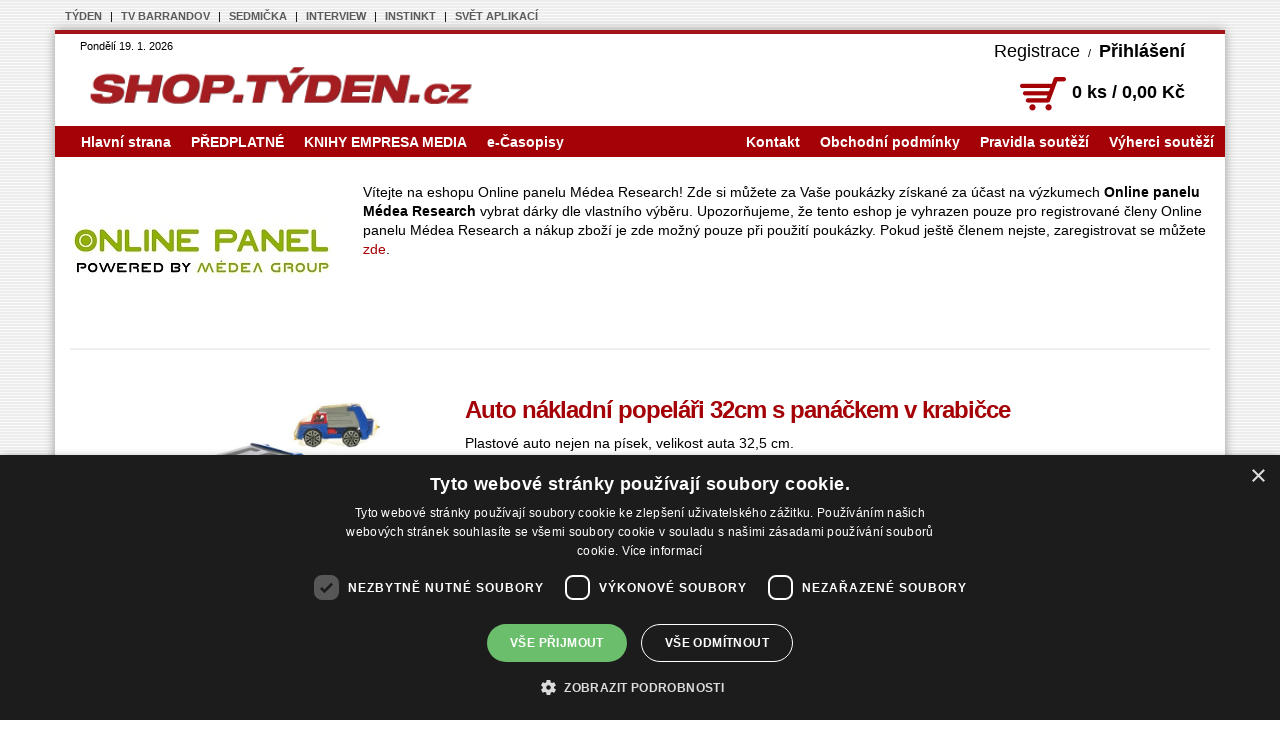

--- FILE ---
content_type: text/html; charset=UTF-8
request_url: https://shop.tyden.cz/detail/Auto%20n%C3%A1kladn%C3%AD%20popel%C3%A1%C5%99i%2032cm%20s%20pan%C3%A1%C4%8Dkem%20v%20krabi%C4%8Dce
body_size: 4263
content:
<!DOCTYPE html>
<html lang="cs">
<head>
    <meta charset="utf-8">
    <meta http-equiv="X-UA-Compatible" content="IE=edge">
    <meta name="viewport" content="width=device-width, initial-scale=1">
    <title>Týden.cz | shop</title>
    <meta name="keywords" content="předplatné, týden, sleva, kronika roku, archiv online">
    <meta name="description" content="Až 38% sleva oproti volnému prodeji na každém čísle, doručení vždy v den vydání až do vaší schránky, ZDARMA extra vydání Kroniky roku, přístup do archivu časopisu TÝDEN a v neposlední řadě prémie v podobě dárku dle vašeho výběru.">
    <meta name="robots" content="index, follow">
    <meta name="author" content="Týden, www.tyden.cz, e-mail: info@tyden.cz">
    <meta name="copyright" content="&copy; Týden, www.tyden.cz">
    <link rel="stylesheet" href="/css/bootstrap.min.css">
    <link rel="stylesheet" href="/css/lightbox.css"/>
    <link rel="stylesheet" href="/css/owl/owl.carousel.min.css">
    <link rel="stylesheet" href="/css/owl/owl.theme.default.min.css"/>
    <link rel="stylesheet" href="/css/style.css?ver=1.45">
    <!--[if lt IE 9]>
      <script src="https://oss.maxcdn.com/html5shiv/3.7.2/html5shiv.min.js"></script>
      <script src="https://oss.maxcdn.com/respond/1.4.2/respond.min.js"></script>
    <![endif]-->
    <link rel="icon" type="image/x-icon" href="/favicon.ico">
    <!--script async src="https://pagead2.googlesyndication.com/pagead/js/adsbygoogle.js?client=ca-pub-5645183116231657" crossorigin="anonymous"></script-->
</head>
<body id="page-hp">

<!-- Google tag (gtag.js) -->
<script async src="https://www.googletagmanager.com/gtag/js?id=G-ZCCPEF0WWW"></script>
<script>
  window.dataLayer = window.dataLayer || [];
  function gtag(){dataLayer.push(arguments);}
  gtag('js', new Date());
  gtag('config', 'G-ZCCPEF0WWW');
</script>

<script type="text/javascript">
	<!--//--><![CDATA[//><!--
	var pp_gemius_identifier = '..fqyDhjm8AsrSWR3xoeAvU3nH6p3wvZBA0kCz5bdoD.07';
	// řádky níže by neměly být editovány
	function gemius_pending(i) { window[i] = window[i] || function() {var x = window[i+'_pdata'] = window[i+'_pdata'] || []; x[x.length]=arguments;};};
	gemius_pending('gemius_hit'); gemius_pending('gemius_event'); gemius_pending('pp_gemius_hit'); gemius_pending('pp_gemius_event');
	(function(d,t) {try {var gt=d.createElement(t),s=d.getElementsByTagName(t)[0]; gt.setAttribute('async','async'); gt.setAttribute('defer','defer');
	 gt.src='https://gacz.hit.gemius.pl/xgemius.js'; s.parentNode.insertBefore(gt,s);} catch (e) {}})(document,'script');
	//--><!]]>
</script>

<!-- Ecomail starts -->
<script type="text/javascript">
;(function(p,l,o,w,i,n,g){if(!p[i]){p.GlobalSnowplowNamespace=p.GlobalSnowplowNamespace||[];
p.GlobalSnowplowNamespace.push(i);p[i]=function(){(p[i].q=p[i].q||[]).push(arguments)
};p[i].q=p[i].q||[];n=l.createElement(o);g=l.getElementsByTagName(o)[0];n.async=1;
n.src=w;g.parentNode.insertBefore(n,g)}}(window,document,"script","//d70shl7vidtft.cloudfront.net/ecmtr-2.4.2.js","ecotrack"));
window.ecotrack('newTracker', 'cf', 'd2dpiwfhf3tz0r.cloudfront.net', { /* Initialise a tracker */
appId: 'empresamedia', consentModeV2: true
});
window.ecotrack('setUserIdFromLocation', 'ecmid');
window.ecotrack('trackPageView');
</script>
<!-- Ecomail stops -->

<div class="container" id="page-wrapper">

    <div id="header">
        <p class="links left"><a href="https://www.tyden.cz/" title="týden">TÝDEN</a> | <a href="https://www.barrandov.tv/" title="TV BARRANDOV">TV BARRANDOV</a> | <a href="https://sedmicka.tyden.cz/" title="SEDMIČKA - lehké počtení na celý týden">SEDMIČKA</a> | <a href="https://www.magazin-interview.cz/" title="Magazín Interview">INTERVIEW</a> | <a href="https://www.instinkt-online.cz/" title="Magazín Instinkt">INSTINKT</a> | <a href="https://svetaplikaci.tyden.cz/" title="Svět aplikací - vše o hrách a aplikacích pro chytré telefony">SVĚT APLIKACÍ</a></p>
        <p class="date">Pondělí 19. 1. 2026</p>
        <p id="logo">
            <a href="/" title="eshop.tyden.cz"><img src="/img/eshop-logo.png" alt="shop.Týden.cz" width="400" /></a>
        </p>
        <!--div id="knihybox">
            <a href="http://knihy.tyden.cz/" title="knihy.tyden.cz" target="_blank"><img src="/images/knihkupectvi-tyden.png" alt="knihy.Týden.cz" /></a>
        </div-->
        <p class="login"><a href="/registrace" title="Registrace">Registrace</a> / <a href="/prihlaseni" title="Přihlášení"><strong>Přihlášení</strong></a></p>
        <a href="/cart" title="Zobrazit obsah košíku" class="kosik">
            <img src="/img/basket.gif">
            <span>0 ks / 0,00 Kč</span>
        </a>

    </div>

    <div class="row">
    <nav class="navbar navbar-red">

        <div class="container-fluid">

            <div class="navbar-header">
                <button type="button" class="navbar-toggle collapsed" data-toggle="collapse" data-target="#bs-example-navbar-collapse-1">
                    <span class="sr-only">Hlavní navigace</span>
                    <span class="icon-bar"></span>
                    <span class="icon-bar"></span>
                    <span class="icon-bar"></span>
                </button>
            </div>

            <!-- Collect the nav links, forms, and other content for toggling -->
            <div class="collapse navbar-collapse" id="bs-example-navbar-collapse-1">

        <ul class="nav navbar-nav">
            <li><a href="/">Hlavní strana</a></li>
<li class=""><a href="/predplatne">PŘEDPLATNÉ</a></li><li class=""><a href="/knihy">KNIHY EMPRESA MEDIA</a></li><li><a href="/casopisy/index/" title="Časopisy">e-Časopisy</a></li>        </ul>
        <ul class="nav navbar-nav navbar-right">
            <li class="txt"><a href="/kontakt">Kontakt</a></li>
<li class="txt"><a href="/obchodni-podminky.html">Obchodní podmínky</a></li><li class="txt"><a href="/pravidla-soutezi.html">Pravidla soutěží</a></li><li class="txt"><a href="/vyherci-soutezi.html">Výherci soutěží</a></li>        </ul>
            </div><!-- /.navbar-collapse -->
        </div><!-- /.container-fluid -->
    </nav>
    </div>

    <div class="row menu2">

    
    </div>
    
    <div class="row">
        <div class="col-md-12">
        <div class="row objednavka">
            <div class="col-md-3 text-center">
                <img alt="Speciály" src="/img/panel.jpg">
            </div>
            <div class="col-md-9">
                <p>Vítejte na eshopu Online panelu Médea Research! Zde si můžete za Vaše poukázky získané za účast na výzkumech <b>Online panelu Médea Research</b> vybrat dárky dle vlastního výběru. Upozorňujeme, že tento eshop je vyhrazen pouze pro registrované členy Online panelu Médea Research a nákup zboží je zde možný pouze při použití poukázky. Pokud ještě členem nejste, zaregistrovat se můžete <a href="http://panel.medea.cz/" target="_blank">zde</a>. </p>
            </div>
        </div>
    </div>    </div>
    <hr />
<!--
        <div class="col-md-4">

            <div id="basket" class="block">
                <h2>Nákupní košík</h2>
                <div>
                    <div>
                        <p class="sum">obsahuje:
                            0 položek, cena 0,00 Kč</p>
                        <a href="/cart" class="tahoma" title="Obsah košíku"><strong>Zobrazit košík</strong></a>
                    </div>
                </div>
                <a class="gopaylogo" href="http://www.gopay.cz" target="_blank"><img src="/img/gopay.gif" alt="online platební metody" title="online platební metody"/></a>
            </div>

        </div>
-->

    <div id="column-wrapper">
    
        <div class="article" id="content">
            <div class="row" id="detailP">

    <div class="col-xs-12 col-sm-4 col-md-4 text-center">
        <img src="/data/product/auto popeláři2.jpg" alt="" />
            </div>
    <div class="col-xs-12 col-sm-8 col-md-8">
        <h1>Auto nákladní popeláři 32cm s panáčkem v krabičce  <small></small></h1>  
        <div class="description">
<p>
	Plastové auto nejen na písek, velikost auta 32,5 cm.</p>

            <div class="params">
            </div>
            <strong class="code">OPMR096</strong>
            <a class="btnBasket" href="/cart/add/2469/1"><span>&nbsp;</span>do košíku</a>
            <strong class="price">300,00 bodů</strong>
        </div>
    </div>
</div>

        </div>

    </div>

    <hr />


    <div id="covers" class="row text-center">
        <a href="/predplatne-tyden" title="Týden"><img alt="Týden" src="/data/category/tyden.jpg"></a>
        <a href="/predplatne-instinkt" title="Instinkt"><img alt="Instinkt" src="/data/category/instinkt.jpg"></a>
        <a href="/predplatne-sedmicka" title="Sedmička"><img alt="Sedmička" src="/data/category/sedmicka.jpg"></a>
        <a href="/predplatne-interview" title="Interview"><img alt="Interview" src="/data/category/interview.jpg"></a>
        <a href="https://www.barrandov.tv/" title="BARRANDOV"><img alt="BARRANDOV" src="/data/category/TVB.jpg"></a>
    </div>

    <hr />

    <div id="partneri">
         <a href="https://www.platebnibrana.cz/"> <img alt="GoPay" src="/img/gopay.gif"> </a>
         <!--a href="https://www.sphere.cz"><img src="/img/sphere_card_110x47px.png" style="border:0;" alt="Sphere card" title="Poskytujeme výhody a slevy na karty s věrnostním programem Sphere card." /></a-->
    </div>
    
    <hr />

    <div id="footer">
        <p>© 2006 EMPRESA MEDIA, a.s. Publikování či další šíření obsahu těchto webových stránek bez písemného souhlasu vedení internetové redakce časopisu Týden je zakázáno. Tento server využívá agenturní zpravodajství
         České tiskové kanceláře (ČTK). Publikování či další šíření obsahu ze zdrojů ČTK je zakázáno bez písemného souhlasu ze strany ČTK.</p>
        <p>Redakci můžete kontaktovat na emailové adrese <a href="mailto:internet@tyden.cz">internet@tyden.cz</a>. V případě technických problémů pište na adresu <a href="mailto:webmaster@tyden.cz">webmaster@tyden.cz</a>. Server hosting zajišťuje <a href="http://www.vshosting.cz/">VSHosting s.r.o.</a>, <a href="javascript:void(0)" id="csconsentlink">Nastavení souborů cookie</a></p>
        <p>© 2011-2026 Created by <a href="http://www.tyden.cz/" title="EMPRESA MEDIA, a.s.">EMPRESA MEDIA, a.s.</a></p>
    </div>

</div>

<script type="text/javascript" charset="UTF-8" src="//cdn.cookie-script.com/s/f67a7e21160330df7ca50dcd655b0eae.js"></script>

<script src="https://ajax.googleapis.com/ajax/libs/jquery/1.11.3/jquery.min.js"></script>
<script src="/js/bootstrap.min.js"></script>
<script src="/js/lightbox.js"></script>
<script src="/js/owl.carousel.min.js"></script>
<script src="/js/init.js?v=1.12"></script>

</body>
</html>


--- FILE ---
content_type: text/css
request_url: https://shop.tyden.cz/css/style.css?ver=1.45
body_size: 4872
content:
body {
    background: #fff url("../img/body-bg.png") repeat scroll 0 0;
    color: #000;
    font: 13px/1.4 Arial,Helvetica,sans-serif;
    padding: 30px 0;
}

h1, h2, h3, h4 { font-family: Tahoma,Geneva,sans-serif; font-weight: bold;}
h1, h2, a, .redcolor { color: #a40207;}
h1 { font-size: 24px; letter-spacing: -1px; line-height: 28px; margin: 0 0 10px;}
h2 {font-size: 22px;}
h3 { font-size: 13px; margin: 15px 0 5px;}
a:hover { text-decoration: none; }
a img { border: medium none;}

.clear { clear: both; line-height: 0px; overflow: hidden; font-size: 0px; padding: 0px; margin: 0px; }
.right { float: right;}

blockquote {font-size:14px;}

#page-wrapper { background: #fff; border-top: 4px solid #a31418; box-shadow: 0 0 10px #999; position: relative;}

#header { font-size: 11px; position: relative; padding: 5px 10px;}
#header #logo { padding: 10px 0 14px; position: relative; width: 400px; z-index: 2;}
#header p { margin: 0;}
#header .login { position: absolute; right: 25px; top: 5px; word-spacing: 5px;}
#header .login a { color: #000; font-size: 18px;}
#header a { text-decoration: none;}
#header .links {float: right; left: 10px; margin: -30px 0 0; position: relative; word-spacing: 5px;}
#header .links a { font-weight: bold; word-spacing: normal;}
#header .links.left { float: left; left: -15px;}
#header .links.left a { color: #5a5a5a;}
#header .kosik {display: block; font-size: 18px; font-weight: bold; position: absolute; right: 25px; top: 41px;}
#header .kosik span { color:black;}
#header .kosik:hover span { text-decoration: underline;}
#header .user {font-size: 16px; position: absolute; top: 5px; right: 25px;}
#header .user strong { margin: 0 5px 0 0; }

#knihybox {left: 450px; position: absolute; top: 15px; border: 1px solid #a40207; padding: 4px; width: 278px;}

hr { border-width: 2px 0 0; border-color: #bcbec0 -moz-use-text-color -moz-use-text-color; margin-bottom: 30px; margin-top: 30px;}
.block h2 { color: #000000; font-size: 15px; margin: 0 0 10px; text-transform: uppercase;}

/**
 * navigace
 */
.navbar { min-height: 29px;  margin-bottom: 0;}
.navbar-nav { height: 29px;}
.navbar-red { background: #a40207 none repeat scroll 0 0; margin-bottom: 6px; border-radius: 0;}
.navbar-toggle .icon-bar { border: 1px solid white;}
.navbar-red li a { color: #fff; font-size: 14px; font-weight: bold;}
.nav > li.active { border: 2px solid #b3b3b3; top: -4px;}
.nav > li > a { padding: 5px 10px }
.nav > li.active a { border: 1px solid #fff;}
.nav > li > a:focus, .nav > li > a:hover { color:#eea236; background: transparent;}

.submenu.act { display: block;}
.submenu { height: 28px; position: relative; top: -12px;}
.submenu { background-color: #e3e4e5; display: none;}
.submenu ul { font-family: Tahoma,Geneva,sans-serif; list-style: outside none none; padding: 0 19px; position: relative; z-index: 2;}
.submenu li { float: left; position: relative;}
.submenu li.act { border: 2px solid #b3b3b3; top: -3px;}
.submenu li a { color: #363636; display: block; float: left; font-size: 14px; font-weight: bold; line-height: 28px; padding: 0 10px; text-decoration: none;}
.submenu li.act a { border: 1px solid #fff; padding: 0 7px;}
.submenu li a:hover {color:#A40207;}

.navbar-collapse {padding: 0}
.menu2 {margin-bottom: 20px;}

.product.promo img {max-height: 250px; max-width: 250px;}
.product img.vyprodano {position: absolute; width: 290px; background: transparent; top: 10px; right: 10px;}
#detailP a.pdf-ico {display: inline-block;}
#detailP a.pdf-ico img {width: 45px}
.kniha .img  img {max-width: 230px; max-height: 250px;}

/**
 * Kosik
 */
#basket {}
#basket h2 { font-size: 18px; margin: 0 0 5px; text-transform: none;}
#basket div { border: 2px solid #b3b3b3;}
#basket div div { background: #840307 url("../img/bg_basket.png") no-repeat scroll 145px 5px; border: 1px solid #fff;}
#basket .sum { color: #dedede; font-size: 16px; font-weight: bold; margin: 0; padding: 20px 0; text-align: center;}
#basket div div a { background: #a40207 none repeat scroll 0 0; border-top: 1px solid #fff; color: #fff; display: block; font-size: 14px; height: 25px; line-height: 25px; text-align: center; text-transform: uppercase;}
.gopaylogo { text-align: center; display: block; margin-top: 20px;}

/**
 * INFOBOX
 */
.product { margin-bottom: 16px; padding-bottom: 16px;}
.product h2 { font-size: 18px; margin: 14px 0 5px; text-transform: uppercase;}
.product .img { display: inline-block; float: left; height: 150px; margin-right: 15px; text-align: center; min-width: 139px;}
.product h3 { color: #a80000; font-size: 18px; font-weight: bold; line-height: 18px; margin: 0; padding: 0; height: 58px;}
.product .cnt { margin: 7px 0; overflow: hidden; height: 102px;}
.product.kniha .cnt {font-size: 12px; height: 326px;}
.product.kniha {height:454px;}
.btnBasket { background: #a40207 url("../img/bg_buyit.gif") repeat-x scroll 0 0; color: #fff; display: inline-block; float: right; font-size: 13px; font-weight: bold; height: 25px; line-height: 25px; padding: 0 10px;}
.btnBasket span { background: transparent url("../img/ico_basket.gif") no-repeat scroll 0 1px; display: inline-block; margin-right: 6px; width: 23px;}
.btnBasket:hover { color: #fff;}
.product .price { color: #a80000; float: right; font-size: 16px; line-height: 25px; margin-right: 6px; text-align: right; width: 90px;}
.product .price2 {float: right; font-size: 14px; line-height: 25px; margin: 0 10px; text-align: right;}
.product .price2 strong { color: #a80000; font-size:18px;}
.product .price2.skrtni strong {text-decoration: line-through; color: black;}
.product .code {float: right; line-height: 25px; margin-right: 20px; }
.product.konference .price { width: 160px;}

.infoBox { background: rgba(0, 0, 0, 0) url("../img/shop_red.png") no-repeat scroll top right; border: 2px solid #a40207; margin: 14px 0 5px; padding: 0 10px;}
.infoBox h3 { color: white; font-size: 20px; margin: 2px 0;}
.infoBox p { font-size: 14px; line-height: 1.4; margin: 1.2em 0;}

.akce-panel .row.objednavka p {padding-top: 25px;}

/**
 * BOXY
 */
.boxcat { border: 1px solid #c6c7c8; float: left; height: 400px; margin-bottom: 20px; overflow: hidden; position: relative; width: 100%; padding:2px;}
.boxcat:hover { text-decoration: none;}
.boxcat h4 { background: #e3e4e5 none repeat scroll 0 0; color: #000; font-size: 14px; line-height: 25px; padding-left: 5px; margin: 0;}
.boxcat img { display: block; width:255px}
.boxcat .content { color: #000; font-size: 14px; line-height: 19px; margin: 10px; padding: 0;}

/**
 * FOOTER
 */
#footer { font-size: 10px; padding: 20px 25px; text-align: center;}
#footer p { margin: 0.3em 0 0.7em;}
#covers { background-color: #eee; padding: 40px 20px;}
#covers a { display: inline-block; margin-bottom: 10px; margin-right: 2px;}

/**
 * Oy ED ?? A FORM
 */
#predplatne-obj {font-size: 14px;}
#predplatne-obj .form-group {font-size: 18px;}
#predplatne-obj .form-group .form-control {font-size: 16px;}
#predplatne-obj .radio label {}
#predplatne-obj h2 {margin: 0 0 10px;}
#predplatne-obj .titulkaView {height: 163px}
.objednavka p { font-size: 14px;}
.thumbnail {min-height: 184px;}
.thumbnail a > img, .thumbnail > img { margin: 0;}
.thumbnail .caption {font-size: 14px;}

#email2 { display: none; } 

/**
 * SPECIALY
 */
div.special { border: 1px solid #c6c7c8; padding: 5px; min-height: 180px;}
div.special .cnt { /*height: 95px;*/}

div.special.balicek {
    background: #fcded1 url("../img/1plus1.png") no-repeat scroll top right;
    border: 1px solid #ffcbb5;
}

.product.panel div.special { min-height: 290px;}
.product.panel .cnt {font-size: 12px; height: 198px;}

/**
 * KONFERENCE
 */
h3 a:hover {text-decoration: underline; color: #a40207;}
.btnDetail { background: #a40207 url("../img/bg_buyit.gif") repeat-x scroll 0 0; color: #fff; display: inline-block; float: right; font-size: 13px; font-weight: bold; height: 25px; line-height: 25px; padding: 0 10px;}
.btnDetail:hover {color:white;}

/**
 * CASOPISY
 */
.bgTyden { background-color: #e21a22;}
h2.bgTyden { background: #e21a22 url("../img/bgTyden.png") no-repeat scroll 0 5px; color: white; margin-bottom: 10px; padding: 14px; text-align: right; font-size: 16px;}
.bgTrans { background: rgba(0, 0, 0, 0) linear-gradient(to right, #ffffff 0%, #d2d4d5 100%) repeat scroll 0 0; margin-bottom: 20px;}
#shRozc img { float: left; margin-bottom: 16px;}
.block2 { display: block; float: right; height: 61px; margin-bottom: 16px; width: 340px;}
.tnedele { background: #e21a22 url("../img/tnedele.png") no-repeat scroll right center;}
.bgTyden h3 {color: #ffcc33;}
#shRozc h3 { font-size: 14px; margin: 10px 15px;}

.bgInstinkt h3 strong, .bgTyden h3 strong { color: white; line-height: 18px;}
.bgInstinkt { background-color: #ffcb05;}
h2.bgInstinkt { background: #ffcb05 url("../img/bgInstinkt.png") no-repeat scroll 0 5px; color: black; margin-bottom: 10px; padding: 14px; text-align: right; font-size: 16px;}
.bgInstinkt h3 { color: black;}
.ictvrtek { background: #ffcb05 url("../img/ictvrtek.png") no-repeat scroll right center;}

#fTitul { font-size: 18px; background-color: #e3e4e5; border-bottom:3px solid #a40207; padding: 5px 10px 5px 0;}
#fTitul a { margin: 0 5px; display: inline-block;}
#fTitul a img { border-bottom: 2px solid #e3e4e5; padding-bottom:4px;}
#fTitul a:hover img { border-bottom: 2px solid #23527c;}

#fArch { background-color: #e3e4e5; font-size: 18px; margin-bottom: 15px; padding: 4px;}
#fArch a { margin: 0 5px;}
#fArch a.active {font-weight:bold; color:#23527c;}
#fArch a:hover {font-weight:bold;}

#listArch p.bg-success, p.bg-danger {padding: 15px;}


.text-right { text-align: right !important;}

.titulka { text-align: center; margin-bottom: 10px; height: 270px;}
.titulka a { display: block; position: relative; text-decoration: none;}
.titulka a:hover { background-color: #e3e4e5;}
.titulka strong { color: #a40207; font-size: 20px;}
.titulka a:hover strong { color: #23527c;}
.titulka .zakoupeno {position: absolute; right:0; z-index: 999; bottom: 0;}

/**
 * DETAIL
 */
#detArch { font-family: Tahoma,Geneva,sans-serif;}
#detArch h3 { color: #a80000; font-size: 18px; font-weight: bold; line-height: 18px; margin: 10px 0; padding: 0;}
#detArch .code { color: #6a6a6a; font-size: 12px;}
#detArch .price { color: #a80000; font-size: 14px; line-height: 25px; margin-right: 6px;}
.prevArch {margin-bottom:20px;}
.submit { background: #000000 url("/img/nav-next.png") no-repeat scroll right 7px; border: medium none; color: #ffffff; cursor: pointer; display: inline-block; font: 10px/14px Arial,Helvetica,sans-serif; margin-top: 10px; padding: 5px 20px 5px 10px; text-transform: uppercase;}
.submit:hover { text-decoration: underline; color: #ffffff;}
.prev { background: #000000 url("/img/nav-prev.png") no-repeat scroll left 7px; padding: 5px 10px 5px 20px;}
#detArch .btnBasket { float: none; margin-top: 10px;}

/**
 * DETAIL PRODUKT
 */
#detailP  { margin: 0; padding: 16px 0; font-size: 14px}
#detailP .images {width:139px; margin-right: 12px}
#detailP .description .code {color: #6A6A6A;float: left; font-size: 12px;line-height: 15px;}
#detailP .description .price {color: #A80000;float: right;font-size: 14px;line-height: 25px; margin-right: 6px;}
#detailP .description ul {list-style: disc;}
#detailP .tblL, #detailP .tblS {font-size: 11px;padding:4px;}
#detailP .tblL span, #detailP .tblS span {font-weight: bold;}
#detailP .tblL {background-color: #bcbec0;}
#detailP .tblS {border-bottom: 1px solid #bcbec0}
#detailP .params {margin: 5px 0 15px 0}
#detailP img {width:250px; margin-bottom: 20px;}

.vyprodano { background: black; color: white; font-weight: bold; margin: 15px; padding: 10px 20px; position: relative;}

/**
 * KOSIK KROKY V OBJEDNAVCE
 */
#order-toolbar { color: #939598; font-size: 17px; font-weight: bold; height: 45px; line-height: 19px; margin: 20px 0 10px; text-align: center;}
#order-toolbar span { background: #e3e4e5 none repeat scroll 0 0; padding: 5px 25px;}
#order-toolbar span.act { background-color: #939598; color: #fff;}
#order-toolbar span.step {  background-color: #fff;}
.recalinfo {font-size: 12px; color: #777; display: none;position: relative;top: -5px; font-weight: normal}

#cart { width: 100%;}
#cart thead { background: #f9f9f9 none repeat scroll 0 0; }
#cart thead th {text-align: center}
#cart td { padding: 2px; vertical-align: middle;}
#cart tfoot { text-align: right;}
#cart tfoot td, #cart tfoot th { padding: 2px 0;}
#cart tr.lineT td { border-top: 1px solid #000; padding: 4px;}
#cart tr.lineB td { border-bottom: 1px solid #000; padding: 4px;}
#cart tfoot th {text-align: right}
#cart .ks {width: 18px;}

.msgOK {-moz-border-radius: 5px5px;-webkit-border-radius: 5px; background: #dff0d8; border: 1px solid #d6e9c6; font-size: 14px; padding: 15px;color: #3c763d; margin-bottom: 15px; border-radius: 4px;}
.msgError {-moz-border-radius: 5px5px;-webkit-border-radius: 5px; background: #f2dede; border: 1px solid #ebccd1; font-size: 14px; padding: 15px;color: #a94442; margin-bottom: 15px; border-radius: 4px;}

.sKupon {-moz-border-radius: 5px5px;-webkit-border-radius: 5px; background: #dff0d8; border: 1px solid #d6e9c6; font-size: 14px; padding: 15px;color: #3c763d; margin-bottom: 15px; border-radius: 4px;}
#sKupon { background-color: #a31d21; color: white; font-size: 14px; padding: 5px; margin-bottom:15px;}
#sKupon #kod_akce {color:black; padding: 6px 12px;}
#sKupon table td { padding-left: 5px;}
#sKupon table td strong {color: #858383; padding: 2px 8px; background-color: white;}

#sSphere { background-color: #a31d21; color: white; font-size: 14px; padding: 5px; margin-bottom:15px;}
#sSphere #kod_akce {color:black; padding: 6px 12px;}
#sSphere table td { padding: 5px;}
#sSphere table td strong {color: #858383; padding: 2px 8px; background-color: white;}
#sSphere table td img {border: 0 none; float: left; margin-right: 10px;}

#sSphere input, #sKupon input {color:black;}
#sSphere .btnFrm, #sKupon .btnFrm {color:#ffed33; border: 1px solid #ffed33; border-radius: 5px; -moz-border-radius: 5px5px;-webkit-border-radius: 5px;}

.speheresales {float:right;}

.frm .btnFrm, .btnFrm { background-color: #a31d21; border: medium none; color: #ffcd33; cursor: pointer; font-size: 14px; font-weight: bold;}
.frm .btnFrm:hover, .btnFrm:hover {text-decoration:underline}

.tipBox {background: rgba(0, 0, 0, 0) url("../img/shop_gray.png") no-repeat scroll top right; border: 2px solid #939598; margin: 14px 0 5px; padding: 0 10px;}
.tipBox h3 { color: white; font-size: 20px; margin: 2px 0;}
.tipBox h4 { color: #a80000; font-size: 18px; font-weight: bold; line-height: 18px; margin-top: 15px; padding: 0;}
.tipBox p { font-size: 14px; line-height: 1.4; margin: 1.2em 0;}

.eInfoPop {z-index: 999; top: 54px; border:5px solid #A40207; padding: 10px; position: absolute; margin: auto; background-color: white;}
.eInfoPop h3 {color:#A40207;font-size: 22px;}
.eInfoPop .popbtns {text-align: center; margin-bottom: 20px;}
.eInfoPop .frm fieldset {margin-left: 185px;}
#infopop {text-decoration: none;}

.radio span {font-size:11px}
#gopazinfo { color: #a40207; font-size: 11px; margin: 10px;}
.error {    background: #a94442 none repeat scroll 0 0;
    border: 1px solid;
    border-radius: 3px;
    color: white;
    font-size: 12px;
    padding: 5px;}

.adresa {min-height: 203px}

.finalPrice {font-size: 18px;text-align: right;}
.finalPrice span {color: #840307}

blockquote p {font-size: 12px}
.final { background: #016b01 none repeat scroll 0 0; padding: 5px 20px;}
.help-block {font-size:10px;}

#partneri { text-align:center;}
#partneri img {margin:0 5px;}


.owl-dots {
    text-align: center;
    margin: 5px;
}
.owl-dot span {
  border: 8px solid #D6D6D6;
  border-radius: 50%;
  height: 14px;
  width: 14px;
  display: block;
  margin: 2px;
}

.owl-dot.active span {
    border-color: #869791;
}

/* Tablets (<1200px) */
@media (max-width: 1200px) {
    .hp-banners img {width:290px;}
    .znh2015 {width: 935px;}
    .akce-leto img {width: 930px;}
}

/* Tablets (<1034px) */
@media (max-width: 1034px) {
    .navbar-red li a { font-size: 12px;}
    .znh2015 {width: 715px;}
    #knihybox {display:none;}
    .akce-leto img {width: 930px;}
}

/* Tablets (<992px) */
@media (max-width: 992px) {
    .hp-banners img {width:220px;}
    #header .links {font-size: 10px;word-spacing: 0;}
    .product h3 {font-size: 16px;}
    #order-toolbar {font-size: 17px;}
    .znh2015 {width: 715px;}
    #vasou2015 img {width: 720px;}
    .akce-leto img {width: 720px;}
}
/* Phones (<768px) */
@media (max-width: 768px) {
    body {padding: 10px 0}
    .znh2015 {width: 550px;}
    .hp-banners img {width:360px; margin-bottom:10px;}
    #header .links {display:none}
    #header #logo {width:200px}
    #logo img {width:200px}
    .container {padding-left: 10px; padding-right: 10px;}
    #header .kosik {font-size: 12px;right: 0; top: 35px;}
    #header .kosik img {width: 30px;}
    #header .login {top:0;right: 0;}
    #header .user {font-size: 14px; right: 0;}
    .row {margin-left: 0; margin-right: 0;}
    .navbar-nav { height: auto; }
    .nav > li.active {border:none;}
    .navbar-nav { margin: 7.5px 0;}
    #predplatne-obj img {width:80px;}
    #predplatne-obj .titulkaView {height: auto}
    #predplatne-obj {font-size: 12px;}
    .product .img {min-width:0; float:none;margin: 0 auto;display:contents;}
    .product h3 {font-size: 14px;margin-top: 20px;}
    .product .cnt {height: auto;}
    .product .code {float:none; display:none;}
    .product .price {float:none}
    .btnBasket {float:none;}
    div.special {height:auto;}
    .objednavka.head img {margin-bottom:20px;}
    .titulInfo img {margin-bottom:20px;}
    .btnBasket {font-size:14px;margin: 2px;}
    #shRozc h3 {font-size: 12px;}
    #shRozc img {width:80px}
    h2.bgTyden {font-size: 12px;}
    h2.bgInstinkt {font-size: 12px;}
    #order-toolbar {font-size: 12px; margin: 10px 0 5px;}
    #order-toolbar span { padding: 5px 14px; }
    #cart {font-size:12px;}
    #cart img {display: none;}
    #vasou2015 img {width: 450px;}
    .akce-leto img {width: 450px;}
    .boxcat {height:242px;padding:6px}
}
/* Phones (<480px) */
@media (max-width: 490px) {
    body {padding: 10px 0}
    .znh2015 {width: 285px;}
    .hp-banners img {width:290px;}
    .product.promo {font-size:12px;line-height: 14px;}
    #header #logo {width:100px}
    #header .user {font-size: 14px; right: 0;}
    #logo img {width:100px}
    #header .login {top:5px;}
    #header .login a {font-size: 12px;}
    #header {padding: 5px 0;}
    .boxcat img {width:150px;}
    #predplatne-obj img {width:160px;}
    img.banner {width:340px;}
    .kniha .img  img {max-width: 330px; max-height: 244px;}
    .col-lg-1, .col-lg-10, .col-lg-11, .col-lg-12, .col-lg-2, .col-lg-3, .col-lg-4, .col-lg-5, .col-lg-6, .col-lg-7, .col-lg-8, .col-lg-9, .col-md-1, .col-md-10, .col-md-11, .col-md-12, .col-md-2, .col-md-3, .col-md-4, .col-md-5, .col-md-6, .col-md-7, .col-md-8, .col-md-9, .col-sm-1, .col-sm-10, .col-sm-11, .col-sm-12, .col-sm-2, .col-sm-3, .col-sm-4, .col-sm-5, .col-sm-6, .col-sm-7, .col-sm-8, .col-sm-9, .col-xs-1, .col-xs-10, .col-xs-11, .col-xs-12, .col-xs-2, .col-xs-3, .col-xs-4, .col-xs-5, .col-xs-6, .col-xs-7, .col-xs-8, .col-xs-9 {
        padding-left: 7px;
        padding-right: 7px;
    }
    .owl-carousel .owl-item img {width: 350px;}
    .block2 {width:220px;}
    #shRozc img {width:60px}
    h2.bgTyden {background: #e21a22;}
    h2.bgInstinkt {background: #ffcb05;}
    .submenu ul {padding:0;}
    .submenu li a {padding:0 2px;font-size: 11px;}
    #order-toolbar {font-size: 10px;}
    #order-toolbar span { padding: 4px; }
    #listArch img {width:120px;}
    #fArch {font-size: 12px;}
    .produkt.promo img {max-height: 340px;max-width: 340px;}
    .produkt.promo .img {text-align:center;}
    .product.kniha {height:730px;}
    #covers img {110px;}
    #vasou2015 img, .objednavka img {width: 280px;}
    .akce-leto img {width: 280px;}
    .boxcat {height:242px;padding:6px}
}
